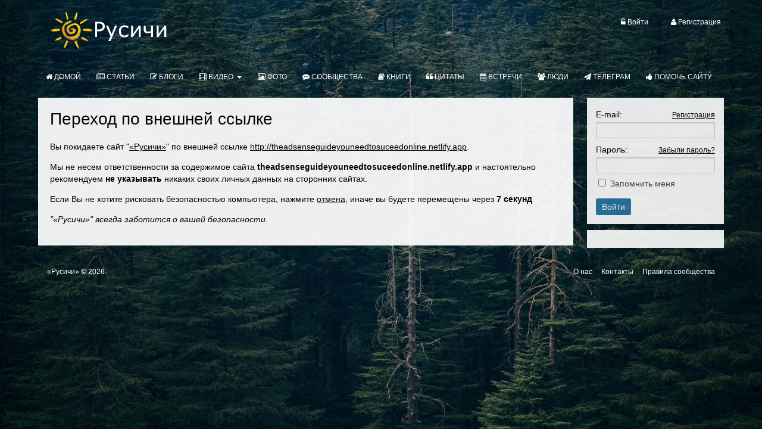

--- FILE ---
content_type: text/html; charset=utf-8
request_url: https://rusichi.info/redirect?url=http://theadsenseguideyouneedtosuceedonline.netlify.app
body_size: 3807
content:
<!DOCTYPE html>
<html>
<head>
    <title>«Русичи»</title>
    <meta http-equiv="Content-Type" content="text/html; charset=utf-8">
    <meta name="viewport" content="width=device-width, initial-scale=1.0">
<link rel="apple-touch-icon" sizes="180x180" href="/apple-touch-icon.png">
<link rel="icon" type="image/png" sizes="32x32" href="/favicon-32x32.png">
<link rel="icon" type="image/png" sizes="192x192" href="/android-chrome-192x192.png">
<link rel="icon" type="image/png" sizes="16x16" href="/favicon-16x16.png">
<link rel="manifest" href="/manifest.json">
<link rel="mask-icon" href="/safari-pinned-tab.svg" color="#696969">
<meta name="msapplication-TileColor" content="#ffffff">
<meta name="msapplication-TileImage" content="/mstile-144x144.png">
<meta name="theme-color" content="#ffffff">	
<link rel="stylesheet" href="https://maxcdn.bootstrapcdn.com/font-awesome/4.5.0/css/font-awesome.min.css">
                                                    <!--[if lt IE 9]>
        <script src="//html5shiv.googlecode.com/svn/trunk/html5.js"></script>
        <script src="http://css3-mediaqueries-js.googlecode.com/svn/trunk/css3-mediaqueries.js"></script>
    <![endif]-->
    	<link rel="search" type="application/opensearchdescription+xml" href="/search/opensearch" title="Поиск на «Русичи»" />
	<link rel="stylesheet" type="text/css" href="/templates/rusichi/css/theme-text.css">
	<link rel="stylesheet" type="text/css" href="/templates/rusichi/css/theme-layout.css">
	<link rel="stylesheet" type="text/css" href="/templates/rusichi/css/theme-gui.css">
	<link rel="stylesheet" type="text/css" href="/templates/rusichi/css/theme-widgets.css">
	<link rel="stylesheet" type="text/css" href="/templates/rusichi/css/theme-content.css">
	<link rel="stylesheet" type="text/css" href="/templates/default/css/theme-modal.css">
	<link rel="stylesheet" type="text/css" href="/templates/rusichi/controllers/emojione/css/emojione.css">
	<link rel="stylesheet" type="text/css" href="/templates/rusichi/controllers/groupboard/style.css">
	<link rel="stylesheet" type="text/css" href="/templates/default/controllers/redirect/styles.css">
	<link rel="stylesheet" type="text/css" href="/templates/default/controllers/gg/css/images-grid.css">
	<script type="text/javascript" src="/templates/default/js/jquery.js"></script>
	<script type="text/javascript" src="/templates/default/js/jquery-modal.js"></script>
	<script type="text/javascript" src="/templates/default/js/core.js"></script>
	<script type="text/javascript" src="/templates/default/js/modal.js"></script>
	<script type="text/javascript" src="/templates/default/js/messages.js"></script>
	<script type="text/javascript" src="/templates/rusichi/controllers/emojione/js/emojione.js"></script>
	<script type="text/javascript" src="/templates/default/js/jquery-cookie.js"></script>
	<script type="text/javascript" src="/templates/default/controllers/gg/js/images-grid.js"></script>
	<script type="text/javascript" src="/templates/default/controllers/gg/js/script.js"></script>
    <style>#body section {
    float: left !important;
}
#body aside {
    float: right !important;
}
#body aside .menu li ul {
    left: auto !important;
        background: #ffffff;
}
@media screen and (max-width: 980px) {
    #layout { width: 98% !important; min-width: 0 !important; }
}
</style>
</head>
<body id="desktop_device_type">

    <div id="layout">

        
        <header>
            <div id="logo">
                                    <a href="https://rusichi.info/"></a>
                            </div>
            <div class="widget_ajax_wrap" id="widget_pos_header"><ul class="menu">

    
    
        
        
        
        <li class="ajax-modal key">
                            <a class="item"  href="/auth/login"  target="_self">
                    <span class="wrap">
                        <i class="menu-icon fa fa-unlock-alt"></i>                         Войти                                            </span>
                </a>
            
            
        
    
        
                    </li>
        
        
        <li class="user_add">
                            <a class="item"  href="/auth/register"  target="_self">
                    <span class="wrap">
                        <i class="menu-icon fa fa-user"></i>                         Регистрация                                            </span>
                </a>
            
            
        
    
            </li></ul>
    </div>
        </header>

                    <nav>
                <div class="widget_ajax_wrap" id="widget_pos_top"><ul class="menu">

    
    
        
        
        
        <li >
                            <a class="item"  href="/"  target="_self">
                    <span class="wrap">
                        <i class="menu-icon fa fa-home"></i>                         Домой                                            </span>
                </a>
            
            
        
    
        
                    </li>
        
        
        <li >
                            <a class="item"  href="/pages"  target="_self">
                    <span class="wrap">
                        <i class="menu-icon fa fa-newspaper-o"></i>                         Статьи                                            </span>
                </a>
            
            
        
    
        
                    </li>
        
        
        <li >
                            <a class="item"  href="/blogs"  target="_self">
                    <span class="wrap">
                        <i class="menu-icon fa fa-edit"></i>                         Блоги                                            </span>
                </a>
            
            
        
    
        
                    </li>
        
        
        <li class="folder">
                            <a class="item"  href="/video"  target="_self">
                    <span class="wrap">
                        <i class="menu-icon fa fa-film"></i>                         Видео                                            </span>
                </a>
            
            <ul>
        
    
        
        
        
        <li >
                            <a class="item"  href="/channels"  target="_self">
                    <span class="wrap">
                        <i class="menu-icon fa fa-television"></i>                         Видеоканалы                                            </span>
                </a>
            
            
        
    
                    </li></ul>
        
                    </li>
        
        
        <li >
                            <a class="item"  href="/albums"  target="_self">
                    <span class="wrap">
                        <i class="menu-icon fa fa-picture-o"></i>                         Фото                                            </span>
                </a>
            
            
        
    
        
                    </li>
        
        
        <li >
                            <a class="item"  href="/groups"  target="_self">
                    <span class="wrap">
                        <i class="menu-icon fa fa-commenting"></i>                         Сообщества                                            </span>
                </a>
            
            
        
    
        
                    </li>
        
        
        <li >
                            <a class="item"  href="/books"  target="_self">
                    <span class="wrap">
                        <i class="menu-icon fa fa-book"></i>                         Книги                                            </span>
                </a>
            
            
        
    
        
                    </li>
        
        
        <li >
                            <a class="item"  href="/citaty"  target="_self">
                    <span class="wrap">
                        <i class="menu-icon fa fa-quote-left"></i>                         Цитаты                                            </span>
                </a>
            
            
        
    
        
                    </li>
        
        
        <li >
                            <a class="item"  href="/vstrechi"  target="_self">
                    <span class="wrap">
                        <i class="menu-icon fa fa-calendar"></i>                         Встречи                                            </span>
                </a>
            
            
        
    
        
                    </li>
        
        
        <li >
                            <a class="item"  href="/users"  target="_self">
                    <span class="wrap">
                        <i class="menu-icon fa fa-users"></i>                         Люди                                            </span>
                </a>
            
            
        
    
        
                    </li>
        
        
        <li >
                            <a class="item"  href="tg://resolve?domain=rusichi_chat"  target="_self">
                    <span class="wrap">
                        <i class="menu-icon fa fa-send"></i>                         Телеграм                                            </span>
                </a>
            
            
        
    
        
                    </li>
        
        
        <li >
                            <a class="item"  href="https://rusichi.info/static/pomoch.html"  target="_self">
                    <span class="wrap">
                        <i class="menu-icon fa fa-thumbs-up"></i>                         Помочь сайту                                            </span>
                </a>
            
            
        
    
            </li></ul>
    </div>
            </nav>
        
        <div id="body">

            
            
            <section style="width:78%">

                <div class="widget_ajax_wrap" id="widget_pos_left-top"></div>

                                    <article>
                                                <div id="controller_wrap"><!--noindex-->

    
        <h1>Переход по внешней ссылке</h1>

    <p class="redirect">Вы покидаете сайт "<a href="https://rusichi.info">«Русичи»</a>" по внешней ссылке <a rel="nofollow" href="http://theadsenseguideyouneedtosuceedonline.netlify.app">http://theadsenseguideyouneedtosuceedonline.netlify.app</a>.</p>
    <p class="redirect">Мы не несем ответственности за содержимое сайта <b>theadsenseguideyouneedtosuceedonline.netlify.app</b> и настоятельно рекомендуем <b>не указывать</b> никаких своих личных данных на сторонних сайтах.</p>
    <p class="redirect">
        Если Вы не хотите рисковать безопасностью компьютера, нажмите <a rel="nofollow" href="javascript:window.close()">отмена</a>, иначе вы будете перемещены через <b><span id="timer"></span> секунд</b>
    </p>
    <script type="text/javascript">
        window.opener = null;
        $(function () {
            var timer    = $('#timer');
            var delay    = +10;
            var location = 'http://theadsenseguideyouneedtosuceedonline.netlify.app';
            $(timer).html(delay);
            var interval = setInterval(function () {
                if(delay) { delay--; }
                $(timer).html(delay);
                if(delay <= 0){
                    clearInterval(interval);
                    window.location.href=location;
                }
            }, 1000);
            $('#accept_redirect').on('click', function(){
                if($(this).is(':checked')){
                    $.cookie('icms[allow_redirect]', 'allow', {expires: 30, path: '/'});
                } else {
                    $.cookie('icms[allow_redirect]', null, {expires: 30, path: '/'});
                }
            });
        });
    </script>
    <p><i>"«Русичи»" всегда заботится о вашей безопасности.</i></p>
<!--/noindex--></div>
                    </article>
                
                <div class="widget_ajax_wrap" id="widget_pos_left-bottom"></div>

            </section>

                            <aside>
                    <div class="widget_ajax_wrap" id="widget_pos_right-top"></div>
                    <div class="widget_ajax_wrap" id="widget_pos_right-center"></div>
                    <div class="widget_ajax_wrap" id="widget_pos_right-bottom"><div class="widget">

    
    <div class="body">
        <div class="widget_auth">
    <form action="/auth/login" method="POST">

        <div class="field">
            <label>E-mail:</label>
            <a href="/auth/register" tabindex="6">Регистрация</a>
            <input type="text" class="input" name="login_email" value="" required tabindex="1" />        </div>

        <div class="field">
            <label>Пароль:</label>
            <a href="/auth/restore" tabindex="5">Забыли пароль?</a>
            <input type="password" class="input" name="login_password" value="" required tabindex="2" autocomplete="off" />        </div>

        <div class="options">
            <input type="checkbox" id="remember" name="remember" value="1" tabindex="3" />
            <label for="remember">
                Запомнить меня            </label>
        </div>

        <div class="buttons">
            <input class="button-submit" type="submit" name="submit" value="Войти" tabindex="4" />        </div>

    </form>
</div>
    </div>

</div>
<div class="widget">

    
    <div class="body">
        <div class="widget_html_block"><!-- Yandex.RTB R-A-462379-1 -->
<div id="yandex_rtb_R-A-462379-1"></div>
<script type="text/javascript">
    (function(w, d, n, s, t) {
        w[n] = w[n] || [];
        w[n].push(function() {
            Ya.Context.AdvManager.render({
                blockId: "R-A-462379-1",
                renderTo: "yandex_rtb_R-A-462379-1",
                async: true
            });
        });
        t = d.getElementsByTagName("script")[0];
        s = d.createElement("script");
        s.type = "text/javascript";
        s.src = "//an.yandex.ru/system/context.js";
        s.async = true;
        t.parentNode.insertBefore(s, t);
    })(this, this.document, "yandexContextAsyncCallbacks");
</script></div>

    </div>

</div>
</div>
                </aside>
            
        </div>

        
        <footer>
            <ul>
                <li id="copyright">
                    <a href="https://rusichi.info/">
                        «Русичи»</a>
                    &copy;
                    2026                </li>
                <li id="info">
                                    </li>
                <li id="nav">
                    <div class="widget_ajax_wrap" id="widget_pos_footer"><ul class="menu">

    
    
        
        
        
        <li >
                            <a class="item"  href="/static/onas.html"  target="_self">
                    <span class="wrap">
                        <i class="menu-icon "></i>                         О нас                                            </span>
                </a>
            
            
        
    
        
                    </li>
        
        
        <li >
                            <a class="item"  href="/static/contacts.html"  target="_self">
                    <span class="wrap">
                        <i class="menu-icon "></i>                         Контакты                                            </span>
                </a>
            
            
        
    
        
                    </li>
        
        
        <li >
                            <a class="item"  href="/static/rules.html"  target="_self">
                    <span class="wrap">
                        <i class="menu-icon "></i>                         Правила сообщества                                            </span>
                </a>
            
            
        
    
            </li></ul>
    </div>
                </li>
            </ul>
        </footer>

    </div>
<!-- Yandex.Metrika counter -->
<script type="text/javascript" >
   (function(m,e,t,r,i,k,a){m[i]=m[i]||function(){(m[i].a=m[i].a||[]).push(arguments)};
   m[i].l=1*new Date();k=e.createElement(t),a=e.getElementsByTagName(t)[0],k.async=1,k.src=r,a.parentNode.insertBefore(k,a)})
   (window, document, "script", "https://cdn.jsdelivr.net/npm/yandex-metrica-watch/tag.js", "ym");

   ym(40701104, "init", {
        clickmap:true,
        trackLinks:true,
        accurateTrackBounce:true,
        webvisor:true,
        trackHash:true
   });
</script>
<noscript><div><img src="https://mc.yandex.ru/watch/40701104" style="position:absolute; left:-9999px;" alt="" /></div></noscript>
<!-- /Yandex.Metrika counter -->
</body>
</html>
